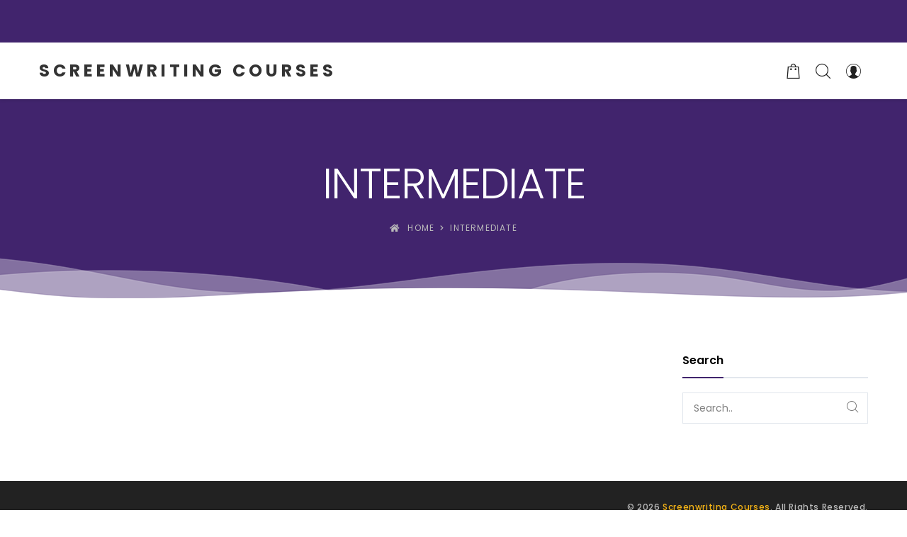

--- FILE ---
content_type: text/css
request_url: https://screenwriting.courses/wp-content/themes/talemy/assets/css/woocommerce.min.css?ver=1.2.25
body_size: 12347
content:
@charset "UTF-8";@font-face{font-family:WooCommerce;src:url(../fonts/WooCommerce.eot);src:url(../fonts/WooCommerce.eot?#iefix) format("embedded-opentype"),url(../fonts/WooCommerce.woff) format("woff"),url(../fonts/WooCommerce.ttf) format("truetype"),url(../fonts/WooCommerce.svg#WooCommerce) format("svg");font-weight:400;font-style:normal}.woocommerce{font-size:15px;font-weight:400}.woocommerce a.remove{display:block;font-family:sans-serif;font-size:18px;height:1em;width:1em;text-align:center;line-height:1;border-radius:100%;color:var(--theme-color-primary)!important;text-decoration:none;font-weight:400!important;border:0}.woocommerce a.remove:hover{color:#000!important}.woocommerce small.note{display:block;color:var(--theme-color-text);font-size:.857em;margin-top:10px}.woocommerce .woocommerce-breadcrumb{margin:0 0 1em;padding:0;font-size:.92em;color:var(--theme-color-text)}.woocommerce .woocommerce-breadcrumb::after,.woocommerce .woocommerce-breadcrumb::before{display:block;clear:both;content:""}.woocommerce .woocommerce-breadcrumb a{color:var(--theme-color-text)}.woocommerce .price del{font-size:90%}.woocommerce .cart .button,.woocommerce .cart input.button{float:none}.woocommerce img,.woocommerce-page img{height:auto;max-width:100%;vertical-align:top}.woocommerce .woocommerce-oembed,.woocommerce-page .woocommerce-oembed{position:relative}.woocommerce .col2-set .col-1,.woocommerce .col2-set .col-2,.woocommerce-page .col2-set .col-1,.woocommerce-page .col2-set .col-2{max-width:100%;padding:0}.woocommerce-product-search{position:relative}.cross-sells,.related,.upsells{margin-top:3em}.cross-sells>h2,.related>h2,.upsells>h2{font-size:24px;margin-top:0;margin-bottom:30px}.pswp{z-index:9001}.woocommerce-Price-amount{font-weight:600}.style-sharp-corner .woocommerce div.quantity{border-radius:0}.style-round-corner.woocommerce div.quantity{border-radius:19px}.product.sold-individually .quantity{display:none}.woocommerce a.button,.woocommerce button.button,.woocommerce input.button{display:inline-block;text-align:center;vertical-align:middle;cursor:pointer;-webkit-user-select:none;-moz-user-select:none;-ms-user-select:none;user-select:none;padding:12px 24px;font-size:12px;font-weight:600;line-height:18px;max-width:100%;-webkit-transition:color .15s ease-in-out,background-color .15s ease-in-out,-webkit-box-shadow .15s ease-in-out;transition:color .15s ease-in-out,background-color .15s ease-in-out,-webkit-box-shadow .15s ease-in-out;transition:color .15s ease-in-out,background-color .15s ease-in-out,box-shadow .15s ease-in-out;transition:color .15s ease-in-out,background-color .15s ease-in-out,box-shadow .15s ease-in-out,-webkit-box-shadow .15s ease-in-out;-webkit-box-shadow:none;box-shadow:none;text-shadow:none;white-space:nowrap;text-overflow:ellipsis;overflow:hidden;position:relative}.woocommerce a.button.alt,.woocommerce button.button.alt,.woocommerce input.button.alt{background-color:var(--theme-color-btn-bg,var(--theme-color-primary));border-color:var(--theme-color-btn-bg,var(--theme-color-primary));color:#fff;-webkit-font-smoothing:antialiased}.woocommerce a.button.disabled,.woocommerce a.button:disabled,.woocommerce a.button:disabled[disabled],.woocommerce button.button.disabled,.woocommerce button.button:disabled,.woocommerce button.button:disabled[disabled],.woocommerce input.button.disabled,.woocommerce input.button:disabled,.woocommerce input.button:disabled[disabled]{cursor:not-allowed;opacity:.5}.woocommerce .single_add_to_cart_button.button,.woocommerce table.my_account_orders .button{min-width:180px}.cart .button,.cart input.button,.woocommerce .button.wc-backward,.woocommerce .widget_price_filter .price_slider_amount .button,.woocommerce table.my_account_orders .button,.woocommerce-error a.button,.woocommerce-form-coupon .button,.woocommerce-info a.button,.woocommerce-message a.button,.woocommerce-mini-cart__buttons a.button{background-color:#fff;border:1px solid var(--theme-color-primary);color:var(--theme-color-primary);padding:10px 20px}.cart .button:hover,.cart input.button:hover,.woocommerce .button.wc-backward:hover,.woocommerce .widget_price_filter .price_slider_amount .button:hover,.woocommerce table.my_account_orders .button:hover,.woocommerce-error a.button:hover,.woocommerce-form-coupon .button:hover,.woocommerce-info a.button:hover,.woocommerce-message a.button:hover,.woocommerce-mini-cart__buttons a.button:hover{background-color:var(--theme-color-primary);color:#fff}.woocommerce .single_add_to_cart_button.button,.woocommerce-mini-cart__buttons .button.checkout{color:#fff;background-color:var(--theme-color-btn-bg,var(--theme-color-primary));border-color:var(--theme-color-btn-bg,var(--theme-color-primary))}.woocommerce .single_add_to_cart_button.button:hover,.woocommerce-mini-cart__buttons .button.checkout:hover{color:var(--theme-color-btn-bg,var(--theme-color-primary));background-color:#fff;border-color:currentColor}#add_payment_method .wc-proceed-to-checkout a.checkout-button,.woocommerce #payment #place_order,.woocommerce-cart .wc-proceed-to-checkout a.checkout-button,.woocommerce-checkout .wc-proceed-to-checkout a.checkout-button,.woocommerce-page #payment #place_order{display:block;font-size:14px;padding:18px 24px;text-align:center}.add_to_cart_button.added:after{font-family:WooCommerce;content:"\e017";margin-left:8px;vertical-align:bottom}.add_to_cart_button.added{display:none!important}.add_to_cart_button.added i{display:none}.button .spinner{display:none;vertical-align:top}.button i{font-size:1em}.button.loading{pointer-events:none}.button.loading .text,.button.loading i{display:none}.button.loading .spinner{display:-webkit-inline-box;display:-ms-inline-flexbox;display:inline-flex}.button:not(.add_to_cart_button) .shine-icon-plus{display:none}.woocommerce span.onsale{background-color:var(--theme-color-primary);border-radius:2px;color:#fff;font-size:11px;font-weight:600;position:absolute;text-align:center;letter-spacing:.03em;line-height:1;top:20px;left:20px;margin:0;padding:6px 9px;text-transform:uppercase;z-index:9}.woocommerce .star-rating{color:rgba(0,0,0,.2);float:right;overflow:hidden;position:relative;height:1em;line-height:1;font-size:1em;letter-spacing:0;width:5em;font-family:WooCommerce}.woocommerce .star-rating:before{content:"\e020\e020\e020\e020\e020";float:left;top:0;left:0;position:absolute}.woocommerce .star-rating span{overflow:hidden;float:left;top:0;left:0;position:absolute;padding-top:1.5em}.woocommerce .star-rating span::before{content:"\e020\e020\e020\e020\e020";color:#ffb600;top:0;position:absolute;left:0}.woocommerce .woocommerce-product-rating{line-height:2;display:block}.woocommerce .woocommerce-product-rating::after,.woocommerce .woocommerce-product-rating::before{display:block;clear:both;content:""}.woocommerce .woocommerce-product-rating .star-rating{margin:.5em 4px 0 0;float:left}.woocommerce .u-columns.col2-set,.woocommerce-page .u-columns.col2-set{display:grid;grid-row-gap:30px;grid-column-gap:30px}@media screen and (min-width:768px){.woocommerce .u-columns.col2-set,.woocommerce-page .u-columns.col2-set{grid-template-columns:repeat(2,1fr)}}ul.products{display:grid;grid-template-columns:repeat(var(--shop-columns),minmax(0,1fr))!important;grid-column-gap:var(--shop-column-gap,20px);grid-row-gap:var(--shop-row-gap,30px)}@media screen and (min-width:600px){ul.products.columns-4,ul.products.columns-5,ul.products.columns-6{--shop-columns:2}}@media screen and (min-width:768px){ul.products.columns-4,ul.products.columns-5,ul.products.columns-6{--shop-columns:3}}@media screen and (min-width:1025px){ul.products.columns-2{--shop-columns:2}ul.products.columns-3{--shop-columns:3}ul.products.columns-4{--shop-columns:4}ul.products.columns-5{--shop-columns:5}ul.products.columns-6{--shop-columns:6}}.woocommerce .products ul,.woocommerce ul.products{padding:0;list-style:none outside}.woocommerce .products ul li,.woocommerce ul.products li{list-style:none outside}.woocommerce .products .product .product-thumb{-ms-flex-negative:0;flex-shrink:0}.woocommerce .products .product .product-thumb a{display:block;position:relative;overflow:hidden;text-decoration:none}.woocommerce .products .product .product-thumb a img{max-width:100%;height:auto;display:block;-webkit-box-shadow:none;box-shadow:none}.woocommerce .products .product .product-thumb a:before{background-color:rgba(0,0,0,0);content:"";position:absolute;top:0;left:0;bottom:0;right:0;z-index:1;-webkit-transition:all .4s;transition:all .4s}.woocommerce .products .product .onsale{top:10px;right:10px;left:auto}.woocommerce .product-body{background-color:#fff;position:relative;overflow:hidden;height:100%;display:-webkit-box;display:-ms-flexbox;display:flex;-webkit-box-orient:vertical;-webkit-box-direction:normal;-ms-flex-direction:column;flex-direction:column}@media (min-width:768px){.woocommerce .product-body.button-on-hover .product-buttons{position:absolute;left:0;top:-9px;background:#fff;opacity:0;margin-top:0;padding:9px 0 15px;text-align:center;-webkit-transform:translateY(21px);transform:translateY(21px);-webkit-transition:all .3s ease-in-out;transition:all .3s ease-in-out;visibility:hidden;height:100%;width:100%;z-index:3}.woocommerce .product-body.button-on-hover:hover .product-meta,.woocommerce .product-body.button-on-hover:hover .woocommerce-loop-product__title{visibility:hidden}.woocommerce .product-body.button-on-hover:hover .product-buttons{opacity:1;-webkit-transform:translateY(0);transform:translateY(0);visibility:visible}}.woocommerce .products .product-info{-webkit-box-align:center;-ms-flex-align:center;align-items:center;display:-webkit-box;display:-ms-flexbox;display:flex;-webkit-box-orient:vertical;-webkit-box-direction:normal;-ms-flex-direction:column;flex-direction:column;-webkit-box-flex:1;-ms-flex:1 1 auto;flex:1 1 auto;padding:15px 0 0;position:relative}.woocommerce .products .product-info .woocommerce-loop-category__title,.woocommerce .products .product-info .woocommerce-loop-product__title,.woocommerce .products .product-info h3{color:var(--theme-color-text-dark);margin:0;font-size:1em;line-height:1.36}.woocommerce .products .product-info .woocommerce-loop-category__title a,.woocommerce .products .product-info .woocommerce-loop-product__title a,.woocommerce .products .product-info h3 a{color:var(--theme-color-text-dark);display:block;position:relative;overflow:hidden}.woocommerce .products .product-info .woocommerce-loop-category__title a:hover,.woocommerce .products .product-info .woocommerce-loop-product__title a:hover,.woocommerce .products .product-info h3 a:hover{color:var(--theme-color-link-hover)}.woocommerce .products .product-info mark{background-color:initial}.woocommerce .products .product-info strong{display:block}.woocommerce .products .product-info .price{color:var(--theme-color-text-dark);display:block;font-weight:500;font-size:.857em;margin-top:.5em}.woocommerce .products .product-info .price .amount{color:inherit;font-weight:600;font-size:15px}.woocommerce .products .product-info .price del{color:inherit;opacity:.5;display:inline-block}.woocommerce .products .product-info .price ins{background:0 0;display:inline-block;text-decoration:none}.woocommerce .products .product-info .price .from{font-size:.67em;margin:-2px 0 0 0;text-transform:uppercase}.woocommerce .products .product-info .product-short-description{margin-top:20px;margin-bottom:15px}.woocommerce .products .product-info .product-short-description p:last-child{margin-bottom:0}.woocommerce .products .product-info .product-meta{margin-top:.5em;-webkit-box-flex:1;-ms-flex:1 1 auto;flex:1 1 auto}.woocommerce .products .product-info .star-rating{display:block;font-size:15px;line-height:1;margin:15px 0;float:none}.woocommerce .products .product-info .button i{margin-left:-5px;margin-right:10px}.woocommerce .woocommerce-result-count{-webkit-box-flex:1;-ms-flex-positive:1;flex-grow:1;margin:0}.product-thumb>a>img{-o-object-fit:cover;object-fit:cover;-o-object-position:50% 50%;object-position:50% 50%;width:100%}.products.wc-layout-grid .product-thumb img{width:100%}.product-buttons{margin-top:10px;width:100%}.product-buttons .loop_cart_button,.product-buttons .loop_cart_button+.added_to_cart{border-bottom:2px solid var(--theme-color-btn-bg,var(--theme-color-link));color:#000;display:inline-block;font-size:12px;font-weight:600;letter-spacing:.04em;line-height:21px;padding:8px 0 5px;position:relative;text-transform:uppercase;white-space:nowrap}.product-buttons .loop_cart_button i,.product-buttons .loop_cart_button+.added_to_cart i{margin-right:8px}.product-buttons .loop_cart_button+.added_to_cart:hover,.product-buttons .loop_cart_button:hover{color:var(--theme-color-btn-bg,var(--theme-color-link))}.product-buttons .loop_cart_button+.added_to_cart.loading,.product-buttons .loop_cart_button.loading{border-bottom:none}.product-buttons .loop_cart_button+.added_to_cart.loading .text,.product-buttons .loop_cart_button+.added_to_cart.loading i,.product-buttons .loop_cart_button.loading .text,.product-buttons .loop_cart_button.loading i{display:none}.loop_cart_button+.added_to_cart.loading .spinner,.loop_cart_button.loading .spinner{display:inline-block}.loop_cart_button+.added_to_cart.loading .text,.loop_cart_button.loading .text{display:none}@media only screen and (max-width:600px){.woocommerce ul.products[class*=columns-] li.product,.woocommerce-page ul.products[class*=columns-] li.product{width:100%;clear:both}.woocommerce-ordering,.woocommerce-result-count{width:100%}}.wc-listing-top{-webkit-box-align:center;-ms-flex-align:center;align-items:center;display:-webkit-box;display:-ms-flexbox;display:flex;-ms-flex-wrap:wrap;flex-wrap:wrap;gap:20px;margin-bottom:30px}.wc-listing-top .posts-filter{-webkit-box-flex:1;-ms-flex-positive:1;flex-grow:1;text-align:left;margin-bottom:0}.woocommerce-ordering .selectric .label{min-width:200px}.woocommerce div.product{font-size:15px;margin-bottom:0;position:relative}.woocommerce div.product .product_title{clear:none;font-size:24px;margin-top:0;padding:0}.woocommerce div.product p.price,.woocommerce div.product span.price{color:var(--theme-color-text-dark);font-size:18px;font-weight:600;line-height:1.2;margin:1em 0 0}.woocommerce div.product p.price ins,.woocommerce div.product span.price ins{background:inherit;display:inline-block;text-decoration:none}.woocommerce div.product p.price del,.woocommerce div.product span.price del{opacity:.5;display:inline-block}.woocommerce div.product .woocommerce-review-link:not(:hover){color:var(--theme-color-text-dark)}.woocommerce div.product p.stock{font-size:.92em}.woocommerce div.product .stock{color:var(--theme-color-primary)}.woocommerce div.product .out-of-stock{color:red}.woocommerce div.product .woocommerce-product-rating{margin:1.2em 0 1em}.woocommerce div.product div.images img{display:block;width:100%;height:auto;-webkit-box-shadow:none;box-shadow:none}.woocommerce div.product div.images div.thumbnails{padding-top:1em}.woocommerce div.product div.images.woocommerce-product-gallery{position:relative}.woocommerce div.product div.images .woocommerce-product-gallery__wrapper{-webkit-transition:all cubic-bezier(.795,-.035,0,1) .5s;transition:all cubic-bezier(.795,-.035,0,1) .5s;margin:0;padding:0}.woocommerce div.product div.images .woocommerce-product-gallery__wrapper .zoomImg{background-color:#fff;opacity:0}.woocommerce div.product div.images .woocommerce-product-gallery__image--placeholder{border:1px solid #f2f2f2}.woocommerce div.product div.images .woocommerce-product-gallery__image:nth-child(n+2){width:25%;display:inline-block}.woocommerce div.product div.images .woocommerce-product-gallery__trigger{position:absolute;top:.5em;right:.5em;font-size:2em;z-index:9;width:36px;height:36px;background:#fff;text-indent:-9999px;border-radius:100%;-webkit-box-sizing:content-box;box-sizing:content-box}.woocommerce div.product div.images .woocommerce-product-gallery__trigger:before{content:"";display:block;width:10px;height:10px;border:2px solid #000;border-radius:100%;position:absolute;top:9px;left:9px;-webkit-box-sizing:content-box;box-sizing:content-box}.woocommerce div.product div.images .woocommerce-product-gallery__trigger:after{content:"";display:block;width:2px;height:8px;background:#000;border-radius:6px;position:absolute;top:19px;left:22px;-webkit-transform:rotate(-45deg);transform:rotate(-45deg);-webkit-box-sizing:content-box;box-sizing:content-box}.woocommerce div.product div.images .flex-control-thumbs{overflow:hidden;zoom:1;margin:0 -3px;padding:0}.woocommerce div.product div.images .flex-control-thumbs li{width:25%;float:left;margin:0;padding:6px 3px 0;list-style:none}.woocommerce div.product div.images .flex-control-thumbs li img{cursor:pointer;opacity:.5;margin:0}.woocommerce div.product div.images .flex-control-thumbs li img.flex-active,.woocommerce div.product div.images .flex-control-thumbs li img:hover{opacity:1}.woocommerce div.product .woocommerce-product-gallery--columns-3 .flex-control-thumbs li:nth-child(3n+1){clear:left}.woocommerce div.product .woocommerce-product-gallery--columns-4 .flex-control-thumbs li:nth-child(4n+1){clear:left}.woocommerce div.product .woocommerce-product-gallery--columns-5 .flex-control-thumbs li:nth-child(5n+1){clear:left}.woocommerce div.product div.social{text-align:right;margin:0 0 1em}.woocommerce div.product div.social span{margin:0 0 0 2px}.woocommerce div.product div.social span span{margin:0}.woocommerce div.product div.social span .stButton .chicklets{padding-left:16px;width:0}.woocommerce div.product div.social iframe{float:left;margin-top:3px}.woocommerce div.product .woocommerce-tabs{margin-top:15px}.woocommerce div.product .woocommerce-tabs ul.tabs{list-style:none;padding:0;margin:0 0 30px;overflow:hidden;position:relative;font-size:0}.woocommerce div.product .woocommerce-tabs ul.tabs li{display:inline-block;position:relative;z-index:0;margin-left:3px;padding:0}.woocommerce div.product .woocommerce-tabs ul.tabs li a{color:#222;background:var(--theme-color-background);border-width:1px;border-style:solid;border-color:var(--theme-color-border);border-bottom-color:#fff;color:var(--theme-color-text-dark);display:inline-block;padding:15px 24px;font-size:14px;font-weight:600;line-height:24px;text-decoration:none}.woocommerce div.product .woocommerce-tabs ul.tabs li a:hover{text-decoration:none;color:#222}.woocommerce div.product .woocommerce-tabs ul.tabs li.active{z-index:2}.woocommerce div.product .woocommerce-tabs ul.tabs li.active a{color:#222;background-color:#fff}.woocommerce div.product .woocommerce-tabs ul.tabs li:last-of-type{margin-right:0}.woocommerce div.product .woocommerce-tabs ul.tabs::before{position:absolute;content:" ";width:100%;bottom:0;left:0;border-bottom:1px solid var(--theme-color-border);z-index:1}.woocommerce div.product .woocommerce-tabs .panel{margin:0 0 2em;padding:0}.woocommerce div.product p.cart{margin-bottom:2em}.woocommerce div.product p.cart::after,.woocommerce div.product p.cart::before{display:block;clear:both;content:""}.woocommerce div.product form.cart{margin-top:2em;margin-bottom:2em}.woocommerce div.product form.cart::after,.woocommerce div.product form.cart::before{display:block;clear:both;content:""}.woocommerce div.product form.cart div.quantity{float:left;margin:0 10px 10px 0}.woocommerce div.product form.cart table{border:0;margin:0 0 1.2em;overflow:visible}.woocommerce div.product form.cart table td{padding:0}.woocommerce div.product form.cart table div.quantity{float:none;margin:0}.woocommerce div.product form.cart table small.stock{display:block;float:none}.woocommerce div.product form.cart .variations{margin-bottom:1.8em;border:0}.woocommerce div.product form.cart .variations td,.woocommerce div.product form.cart .variations th{border:0;line-height:2em}.woocommerce div.product form.cart .variations label{color:var(--theme-color-text-dark);font-weight:500}.woocommerce div.product form.cart .variations select{max-width:100%;min-width:75%;display:inline-block;margin-right:1em}.woocommerce div.product form.cart .variations .selectric-wrapper{display:inline-block;margin-right:1em;max-width:100%;min-width:75%;vertical-align:middle}.woocommerce div.product form.cart .variations .selectric{border:none;border-radius:0;border-bottom:1px solid var(--theme-color-border);min-width:200px}.woocommerce div.product form.cart .variations .selectric .label{color:var(--theme-color-text-dark);font-size:13px;padding-left:0}.woocommerce div.product form.cart .variations .selectric .button{right:0;width:24px}.woocommerce div.product form.cart .variations td.label,.woocommerce div.product form.cart .variations th.label{text-align:left;padding-right:1.5em}.woocommerce div.product form.cart .variations td.value{position:relative}.woocommerce div.product form.cart .woocommerce-variation-description p{margin-bottom:1em}.woocommerce div.product form.cart .reset_variations{visibility:hidden;font-size:.83em}.woocommerce div.product form.cart .wc-no-matching-variations{display:none}.woocommerce div.product form.cart .button{vertical-align:middle;float:left}.woocommerce div.product form.cart .group_table td.woocommerce-grouped-product-list-item__label{padding-right:1em;padding-left:1em}.woocommerce div.product form.cart .group_table td{vertical-align:middle;padding-bottom:.5em;border:0}.woocommerce div.product form.cart .group_table td:first-child{width:4em;text-align:center}.woocommerce div.product form.cart .group_table .wc-grouped-product-add-to-cart-checkbox{display:inline-block;width:auto;margin:0 auto;-webkit-transform:scale(1.5,1.5);transform:scale(1.5,1.5)}.woocommerce div.product .product_meta{font-size:.93em;margin-top:2em}.woocommerce div.product .product_meta>*{display:block;line-height:30px;margin-bottom:5px}.woocommerce .entry-content div.product div.thumbnails::after,.woocommerce .entry-content div.product div.thumbnails::before,.woocommerce div.product div.thumbnails::after,.woocommerce div.product div.thumbnails::before,.woocommerce-page .entry-content div.product div.thumbnails::after,.woocommerce-page .entry-content div.product div.thumbnails::before,.woocommerce-page div.product div.thumbnails::after,.woocommerce-page div.product div.thumbnails::before{display:block;clear:both;content:""}.woocommerce .entry-content div.product div.thumbnails a,.woocommerce div.product div.thumbnails a,.woocommerce-page .entry-content div.product div.thumbnails a,.woocommerce-page div.product div.thumbnails a{float:left;width:30.75%;margin-right:3.8%;margin-bottom:1em}.woocommerce .entry-content div.product div.thumbnails a.last,.woocommerce div.product div.thumbnails a.last,.woocommerce-page .entry-content div.product div.thumbnails a.last,.woocommerce-page div.product div.thumbnails a.last{margin-right:0}.woocommerce .entry-content div.product div.thumbnails a.first,.woocommerce div.product div.thumbnails a.first,.woocommerce-page .entry-content div.product div.thumbnails a.first,.woocommerce-page div.product div.thumbnails a.first{clear:both}.woocommerce .entry-content div.product div.thumbnails.columns-1 a,.woocommerce div.product div.thumbnails.columns-1 a,.woocommerce-page .entry-content div.product div.thumbnails.columns-1 a,.woocommerce-page div.product div.thumbnails.columns-1 a{width:100%;margin-right:0;float:none}.woocommerce .entry-content div.product div.thumbnails.columns-2 a,.woocommerce div.product div.thumbnails.columns-2 a,.woocommerce-page .entry-content div.product div.thumbnails.columns-2 a,.woocommerce-page div.product div.thumbnails.columns-2 a{width:48%}.woocommerce .entry-content div.product div.thumbnails.columns-4 a,.woocommerce div.product div.thumbnails.columns-4 a,.woocommerce-page .entry-content div.product div.thumbnails.columns-4 a,.woocommerce-page div.product div.thumbnails.columns-4 a{width:22.05%}.woocommerce .entry-content div.product div.thumbnails.columns-5 a,.woocommerce div.product div.thumbnails.columns-5 a,.woocommerce-page .entry-content div.product div.thumbnails.columns-5 a,.woocommerce-page div.product div.thumbnails.columns-5 a{width:16.9%}.woocommerce .entry-content div.product div.summary,.woocommerce div.product div.summary,.woocommerce-page .entry-content div.product div.summary,.woocommerce-page div.product div.summary{clear:none}.woocommerce .entry-content div.product .woocommerce-tabs,.woocommerce div.product .woocommerce-tabs,.woocommerce-page .entry-content div.product .woocommerce-tabs,.woocommerce-page div.product .woocommerce-tabs{clear:both}.woocommerce .entry-content div.product .woocommerce-tabs ul.tabs li,.woocommerce div.product .woocommerce-tabs ul.tabs li,.woocommerce-page .entry-content div.product .woocommerce-tabs ul.tabs li,.woocommerce-page div.product .woocommerce-tabs ul.tabs li{display:inline-block}.woocommerce .entry-content div.product #reviews .comment::after,.woocommerce .entry-content div.product #reviews .comment::before,.woocommerce div.product #reviews .comment::after,.woocommerce div.product #reviews .comment::before,.woocommerce-page .entry-content div.product #reviews .comment::after,.woocommerce-page .entry-content div.product #reviews .comment::before,.woocommerce-page div.product #reviews .comment::after,.woocommerce-page div.product #reviews .comment::before{display:block;clear:both;content:""}.woocommerce .entry-content div.product #reviews .comment img,.woocommerce div.product #reviews .comment img,.woocommerce-page .entry-content div.product #reviews .comment img,.woocommerce-page div.product #reviews .comment img{float:right;height:auto}.woocommerce-product-details__short-description{font-weight:var(--content-font-weight,normal);margin:18px 0}.woocommerce-variation-description{font-size:var(--font-size,.9em);font-weight:var(--content-font-weight,normal)}.woocommerce-variation-add-to-cart-enabled,.woocommerce-variation-availability,.woocommerce-variation-price{margin-top:2em}.single-product div.product>.breadcrumbs{margin-bottom:20px}.wc-product-wrap{-webkit-box-align:start;-ms-flex-align:start;align-items:flex-start;display:-webkit-box;display:-ms-flexbox;display:flex;-webkit-box-orient:vertical;-webkit-box-direction:normal;-ms-flex-direction:column;flex-direction:column;-ms-flex-wrap:wrap;flex-wrap:wrap}.wc-product-col{position:relative;margin-bottom:2em;width:100%}@media screen and (min-width:768px){.wc-product-wrap{-webkit-box-orient:horizontal;-webkit-box-direction:normal;-ms-flex-direction:row;flex-direction:row}.wc-product-col{width:50%}.wc-product-col:last-child{padding-left:30px}}@media screen and (min-width:1025px){.woocommerce div.product form.cart .variations .selectric{min-width:300px}.wc-product-col:last-child{padding-left:60px}}@media screen and (max-width:600px){.woocommerce div.product .woocommerce-tabs ul.tabs li{display:block;margin-left:0}.woocommerce div.product .woocommerce-tabs ul.tabs li a{border-bottom:0;display:block}}.woocommerce #reviews #comments{margin-top:30px}.woocommerce #reviews .woocommerce-Reviews-title{font-size:22px;margin:0 0 30px}.woocommerce #reviews h2 small{float:right;color:var(--theme-color-text);font-size:15px;margin:10px 0 0}.woocommerce #reviews h2 small a{text-decoration:none;color:var(--theme-color-text)}.woocommerce #reviews h3{margin:0}.woocommerce #reviews #respond{margin:0;border:0;-webkit-box-shadow:none;box-shadow:none}.woocommerce #reviews #comment{height:120px}.woocommerce #reviews #comments .add_review::after,.woocommerce #reviews #comments .add_review::before{display:block;clear:both;content:""}.woocommerce #reviews #comments h2{clear:none}.woocommerce #reviews #comments ol.commentlist{margin:0;width:100%;background:0 0;list-style:none}.woocommerce #reviews #comments ol.commentlist::after,.woocommerce #reviews #comments ol.commentlist::before{display:block;clear:both;content:""}.woocommerce #reviews #comments ol.commentlist .comment_container{position:relative}.woocommerce #reviews #comments ol.commentlist li{margin:0 0 36px;position:relative;background:0}.woocommerce #reviews #comments ol.commentlist li:first-child{border-top:0;padding-top:0}.woocommerce #reviews #comments ol.commentlist li .meta{color:var(--theme-color-text);font-size:.75em}.woocommerce #reviews #comments ol.commentlist li .meta strong{color:var(--theme-color-text-dark)}.woocommerce #reviews #comments ol.commentlist li img.avatar{float:left;position:absolute;top:0;left:0;padding:0;width:60px;height:auto;margin:0;border:2px solid #fff;-webkit-box-shadow:none;box-shadow:none}.woocommerce #reviews #comments ol.commentlist li .comment-text{margin:0 0 0 80px;padding:0}.woocommerce #reviews #comments ol.commentlist li .comment-text::after,.woocommerce #reviews #comments ol.commentlist li .comment-text::before{display:block;clear:both;content:""}.woocommerce #reviews #comments ol.commentlist li .comment-text p{margin:0 0 1em}.woocommerce #reviews #comments ol.commentlist li .comment-text p.meta{font-size:.875em;margin-bottom:20px}.woocommerce #reviews #comments ol.commentlist ul.children{list-style:none outside;margin:20px 0 0 50px}.woocommerce #reviews #comments ol.commentlist ul.children .star-rating{display:none}.woocommerce #reviews #comments ol.commentlist #respond{border:1px solid var(--theme-color-border);padding:1em 1em 0;margin:20px 0 0 50px}.woocommerce #reviews #comments .commentlist>li::before{content:""}.woocommerce #reviews .comment-form-author label,.woocommerce #reviews .comment-form-comment label,.woocommerce #reviews .comment-form-email label{display:none}.woocommerce #reviews .comment-form-rating{display:-webkit-box;display:-ms-flexbox;display:flex;-webkit-box-orient:vertical;-webkit-box-direction:normal;-ms-flex-direction:column;flex-direction:column;margin-bottom:20px}.woocommerce #reviews .comment-form-rating label,.woocommerce #reviews .comment-form-rating p{margin-bottom:0}.woocommerce #reviews .comment-form-rating label{color:var(--theme-color-text-dark);display:block;font-size:13px;font-weight:600;line-height:21px;margin-bottom:6px;text-transform:uppercase}.woocommerce #reviews .comment-form-rating .stars{display:inline-block;font-size:15px;line-height:27px;margin-bottom:0!important}.woocommerce .hreview-aggregate .star-rating{margin:10px 0 0}.woocommerce #review_form #respond{position:static;width:auto}.woocommerce #review_form #respond::after,.woocommerce #review_form #respond::before{display:block;clear:both;content:""}.woocommerce #review_form #respond .form-submit input{left:auto;width:100%}.woocommerce #review_form #respond textarea{-webkit-box-sizing:border-box;box-sizing:border-box;width:100%}.woocommerce p.comment-form-cookies-consent{margin-top:18px}.woocommerce p.stars a{position:relative;text-indent:-999em;display:inline-block;text-decoration:none;border-right:1px solid #e7e7e7;color:#727272;margin-right:15px}.woocommerce p.stars a:last-child{border-right:0}.woocommerce p.stars a:after{content:"\e021";display:block;font-family:WooCommerce;text-indent:0;position:absolute;top:0;left:0;height:27px;line-height:27px;width:1em;text-indent:0}.woocommerce p.stars a.active,.woocommerce p.stars a:hover{color:#ffb600}.woocommerce p.stars a.star-1{width:2em}.woocommerce p.stars a.star-1:after{content:"\e021"}.woocommerce p.stars a.star-1.active:after,.woocommerce p.stars a.star-1:hover:after{content:"\e020"}.woocommerce p.stars a.star-2{width:3em}.woocommerce p.stars a.star-2:after{content:"\e021\e021"}.woocommerce p.stars a.star-2.active:after,.woocommerce p.stars a.star-2:hover:after{content:"\e020\e020"}.woocommerce p.stars a.star-3{width:4em}.woocommerce p.stars a.star-3:after{content:"\e021\e021\e021"}.woocommerce p.stars a.star-3.active:after,.woocommerce p.stars a.star-3:hover:after{content:"\e020\e020\e020"}.woocommerce p.stars a.star-4{width:5em}.woocommerce p.stars a.star-4:after{content:"\e021\e021\e021\e021"}.woocommerce p.stars a.star-4.active:after,.woocommerce p.stars a.star-4:hover:after{content:"\e020\e020\e020\e020"}.woocommerce p.stars a.star-5{width:6em}.woocommerce p.stars a.star-5:after{content:"\e021\e021\e021\e021\e021"}.woocommerce p.stars a.star-5.active:after,.woocommerce p.stars a.star-5:hover:after{content:"\e020\e020\e020\e020\e020"}#review_form_wrapper{margin-top:1em}.woocommerce-noreviews{margin-bottom:30px}@media only screen and (max-width:600px){.woocommerce #reviews #comments ol.commentlist li img.avatar{float:none;position:relative;margin-bottom:1em}.woocommerce #reviews #comments ol.commentlist li .comment-text{margin-left:0}.woocommerce #reviews #comments ol.commentlist li .comment-text .star-rating{float:none;margin-bottom:1em;width:100%}}.woocommerce form .form-row{padding:3px 0;margin:0 0 10px}.woocommerce form .form-row::after,.woocommerce form .form-row::before{display:block;clear:both;content:""}.woocommerce form .form-row [placeholder]:focus::-webkit-input-placeholder{-webkit-transition:opacity .5s .5s ease;transition:opacity .5s .5s ease;opacity:0}.woocommerce form .form-row label{display:block;line-height:2}.woocommerce form .form-row label.checkbox{display:inline}.woocommerce form .form-row label.hidden{visibility:hidden}.woocommerce form .form-row label.inline{display:inline}.woocommerce form .form-row .woocommerce-input-wrapper .description{background:#1e85be;color:#fff;padding:1em;margin:.5em 0 0;clear:both;display:none;position:relative}.woocommerce form .form-row .woocommerce-input-wrapper .description a{color:#fff;text-decoration:underline;border:0;-webkit-box-shadow:none;box-shadow:none}.woocommerce form .form-row .woocommerce-input-wrapper .description:before{left:50%;top:0;margin-top:-4px;-webkit-transform:translateX(-50%) rotate(180deg);transform:translateX(-50%) rotate(180deg);content:"";position:absolute;border-width:4px 6px 0 6px;border-style:solid;border-color:#1e85be transparent transparent transparent;z-index:100;display:block}.woocommerce form .form-row .input-text{-webkit-box-sizing:border-box;box-sizing:border-box;width:100%}.woocommerce form .form-row select{cursor:pointer;margin:0;width:100%}.woocommerce form .form-row .required{color:red;font-weight:600;border:0!important;text-decoration:none;visibility:hidden}.woocommerce form .form-row .optional{visibility:visible}.woocommerce form .form-row .input-checkbox{display:inline;margin:-2px 8px 0 0;text-align:center;vertical-align:middle}.woocommerce form .form-row input.input-text,.woocommerce form .form-row textarea{-webkit-box-sizing:border-box;box-sizing:border-box;width:100%;margin:0;outline:0}.woocommerce form .form-row textarea{height:4em;line-height:1.5;display:block;-webkit-box-shadow:none;box-shadow:none}.woocommerce form .form-row .select2-container{width:100%;line-height:2em}.woocommerce form .form-row.woocommerce-invalid label{color:var(--theme-color-error)}.woocommerce form .form-row.woocommerce-invalid .select2-container,.woocommerce form .form-row.woocommerce-invalid input.input-text,.woocommerce form .form-row.woocommerce-invalid select{border-color:var(--theme-color-error)}.woocommerce form .form-row.woocommerce-validated .select2-container,.woocommerce form .form-row.woocommerce-validated input.input-text,.woocommerce form .form-row.woocommerce-validated select{border-color:#449d48}.woocommerce form .form-row ::-webkit-input-placeholder{line-height:normal}.woocommerce form .form-row :-moz-placeholder{line-height:normal}.woocommerce form .form-row :-ms-input-placeholder{line-height:normal}.woocommerce form .form-row-first,.woocommerce form .form-row-last{width:48%;width:calc(50% - 10px);overflow:visible}.woocommerce form .form-row-first{float:left}.woocommerce form .form-row-last{float:right}.woocommerce form .form-row-wide{clear:both}.woocommerce form .password-input{display:-webkit-box;display:-ms-flexbox;display:flex;-webkit-box-orient:vertical;-webkit-box-direction:normal;-ms-flex-direction:column;flex-direction:column;-webkit-box-pack:center;-ms-flex-pack:center;justify-content:center;position:relative}.woocommerce form .password-input input[type=password]{padding-right:20px}.woocommerce form .password-input input::-ms-reveal{display:none}.woocommerce form .show-password-input{position:absolute;right:.7em;top:50%;-webkit-transform:translateY(-50%);transform:translateY(-50%);cursor:pointer}.woocommerce form .show-password-input::after{font-family:WooCommerce;speak:none;font-weight:400;font-variant:normal;text-transform:none;line-height:1;-webkit-font-smoothing:antialiased;margin-left:.618em;content:"\e010";text-decoration:none}.woocommerce form .show-password-input.display-password::after{color:#818181}.woocommerce table.shop_table{border:0 none;margin:0 -1px 0 0;text-align:left;width:100%;border-collapse:collapse}.woocommerce table.shop_table tr>:first-child{-webkit-padding-start:0;padding-inline-start:0}.woocommerce table.shop_table tr>:last-child{-webkit-padding-end:0;padding-inline-end:0}.woocommerce table.shop_table th{color:var(--theme-color-text-dark);font-weight:600;line-height:1.5em}.woocommerce table.shop_table td{vertical-align:middle;line-height:1.5em}.woocommerce table.shop_table td small{font-weight:400}.woocommerce table.shop_table td del{font-weight:400}.woocommerce table.shop_table td,.woocommerce table.shop_table th{border:0 none;padding:1em .7em}.woocommerce table.shop_table .cart_item td{padding:9px 3px}.woocommerce table.shop_table .woocommerce-cart-form__cart-item td{border-bottom:1px solid rgba(0,0,0,.1);padding:20px 3px}.woocommerce table.shop_table tbody th,.woocommerce table.shop_table tfoot td,.woocommerce table.shop_table tfoot th{font-weight:600}.woocommerce table.shop_table .product-remove{width:45px}.woocommerce table.shop_table .product-remove a{color:var(--theme-color-text-dark)}.woocommerce table.shop_table .product-name a:hover{text-decoration:underline}.woocommerce table.shop_table .cart-discount td,.woocommerce table.shop_table .cart-subtotal td,.woocommerce table.shop_table .order-total td,.woocommerce table.shop_table .product-subtotal,.woocommerce table.shop_table .product-total,.woocommerce table.shop_table .woocommerce-shipping-totals td{text-align:right}.woocommerce table.shop_table .cart-subtotal td,.woocommerce table.shop_table .cart-subtotal th,.woocommerce table.shop_table .woocommerce-shipping-totals td,.woocommerce table.shop_table .woocommerce-shipping-totals th{border-bottom:1px solid var(--theme-color-border)}.woocommerce table.shop_table .order-total{font-size:108%}.woocommerce table.shop_table .order-total td,.woocommerce table.shop_table .order-total th{border:0 none;color:var(--theme-color-text-dark)}.woocommerce table.shop_attributes{margin-bottom:1.618em;width:100%}.woocommerce table.shop_attributes th{width:150px;font-weight:600;padding:10px 16px;margin:0;line-height:1.5}.woocommerce table.shop_attributes td{margin:0;padding:0 16px;line-height:1.5}.woocommerce table.shop_attributes td p{margin:0;padding:10px 0}.woocommerce table.shop_attributes tr:nth-child(even) td,.woocommerce table.shop_attributes tr:nth-child(even) th{background:rgba(0,0,0,.025)}.woocommerce .shop_table.woocommerce-cart-form__contents th{background-color:#222;color:#fff}.woocommerce .shop_table.woocommerce-cart-form__contents .product-subtotal{text-align:center}.woocommerce table.my_account_orders td,.woocommerce table.my_account_orders th{vertical-align:middle}.woocommerce table.my_account_orders .woocommerce-orders-table__cell-order-actions,.woocommerce table.my_account_orders .woocommerce-orders-table__header-order-actions{text-align:right}.woocommerce table.my_account_orders .button{white-space:nowrap}.woocommerce table.woocommerce-MyAccount-downloads td,.woocommerce table.woocommerce-MyAccount-downloads th{vertical-align:top;text-align:center}.woocommerce table.woocommerce-MyAccount-downloads td:first-child,.woocommerce table.woocommerce-MyAccount-downloads th:first-child{text-align:left}.woocommerce table.woocommerce-MyAccount-downloads td:last-child,.woocommerce table.woocommerce-MyAccount-downloads th:last-child{text-align:left}.woocommerce table.woocommerce-MyAccount-downloads td .woocommerce-MyAccount-downloads-file::before,.woocommerce table.woocommerce-MyAccount-downloads th .woocommerce-MyAccount-downloads-file::before{content:"↓";display:inline-block}.woocommerce td.product-name .wc-item-meta,.woocommerce td.product-name dl.variation{list-style:none outside}.woocommerce td.product-name .wc-item-meta .wc-item-meta-label,.woocommerce td.product-name .wc-item-meta dt,.woocommerce td.product-name dl.variation .wc-item-meta-label,.woocommerce td.product-name dl.variation dt{float:left;clear:both;margin-right:.25em;display:inline-block;list-style:none outside}.woocommerce td.product-name .wc-item-meta dd,.woocommerce td.product-name dl.variation dd{margin:0}.woocommerce td.product-name .wc-item-meta p,.woocommerce td.product-name .wc-item-meta:last-child,.woocommerce td.product-name dl.variation p,.woocommerce td.product-name dl.variation:last-child{margin-bottom:0}.woocommerce td.product-name p.backorder_notification{font-size:.83em}.woocommerce td.product-quantity{min-width:80px}.woocommerce table.woocommerce-table--order-details .woocommerce-table__product-name a{color:var(--theme-color-text-dark)}@media screen and (min-width:768px){.woocommerce table.shop_table td.product-quantity,.woocommerce table.shop_table th.product-quantity{padding-left:15px;padding-right:15px}}.woocommerce ul#shipping_method{list-style:none outside;margin:0;padding:0}.woocommerce ul#shipping_method li{margin:0 0 .5em;line-height:1.5em;list-style:none outside}.woocommerce ul#shipping_method li input{margin:3px .4375em 0 0;vertical-align:top}.woocommerce ul#shipping_method li label{display:inline}.woocommerce ul#shipping_method .amount{font-weight:600}.woocommerce p.woocommerce-shipping-contents{margin:0}.woocommerce .entry-content table.cart img,.woocommerce table.cart img,.woocommerce-page .entry-content table.cart img,.woocommerce-page table.cart img{height:auto}.woocommerce .entry-content table.cart td.actions,.woocommerce table.cart td.actions,.woocommerce-page .entry-content table.cart td.actions,.woocommerce-page table.cart td.actions{text-align:right}.woocommerce .entry-content table.cart td.actions .input-text,.woocommerce table.cart td.actions .input-text,.woocommerce-page .entry-content table.cart td.actions .input-text,.woocommerce-page table.cart td.actions .input-text{max-width:150px;width:100%}.woocommerce .entry-content table.cart td.actions .coupon,.woocommerce table.cart td.actions .coupon,.woocommerce-page .entry-content table.cart td.actions .coupon,.woocommerce-page table.cart td.actions .coupon{background:#fff;padding:10px 10px 0 10px;float:left}.woocommerce .entry-content table.cart td.actions .coupon label,.woocommerce table.cart td.actions .coupon label,.woocommerce-page .entry-content table.cart td.actions .coupon label,.woocommerce-page table.cart td.actions .coupon label{display:none}@media screen and (max-width:767px){.woocommerce .entry-content table.cart td.actions .coupon,.woocommerce table.cart td.actions .coupon,.woocommerce-page .entry-content table.cart td.actions .coupon,.woocommerce-page table.cart td.actions .coupon{float:none;display:-webkit-box;display:-ms-flexbox;display:flex;-webkit-box-align:start;-ms-flex-align:start;align-items:flex-start;-ms-flex-wrap:wrap;flex-wrap:wrap}}@media screen and (max-width:420px){.woocommerce .entry-content table.cart td.actions .coupon,.woocommerce table.cart td.actions .coupon,.woocommerce-page .entry-content table.cart td.actions .coupon,.woocommerce-page table.cart td.actions .coupon{padding:0}}.woocommerce .entry-content table.cart td.actions .coupon .button,.woocommerce table.cart td.actions .coupon .button,.woocommerce-page .entry-content table.cart td.actions .coupon .button,.woocommerce-page table.cart td.actions .coupon .button{min-width:180px}.woocommerce .entry-content table.cart td.actions>.button,.woocommerce table.cart td.actions>.button,.woocommerce-page .entry-content table.cart td.actions>.button,.woocommerce-page table.cart td.actions>.button{margin-top:10px}.woocommerce .cart-collaterals .related,.woocommerce-page .cart-collaterals .related{width:30.75%;float:left}.woocommerce .cart-collaterals .cross-sells ul.products,.woocommerce-page .cart-collaterals .cross-sells ul.products{float:none}.woocommerce .cart-collaterals .cross-sells ul.products li,.woocommerce-page .cart-collaterals .cross-sells ul.products li{width:33.3333%}.woocommerce .cart-collaterals .shipping_calculator,.woocommerce-page .cart-collaterals .shipping_calculator{clear:right;float:right}.woocommerce .cart-collaterals .shipping_calculator::after,.woocommerce .cart-collaterals .shipping_calculator::before,.woocommerce-page .cart-collaterals .shipping_calculator::after,.woocommerce-page .cart-collaterals .shipping_calculator::before{display:block;clear:both;content:""}.woocommerce .cart-collaterals .shipping_calculator .col2-set .col-1,.woocommerce .cart-collaterals .shipping_calculator .col2-set .col-2,.woocommerce-page .cart-collaterals .shipping_calculator .col2-set .col-1,.woocommerce-page .cart-collaterals .shipping_calculator .col2-set .col-2{width:47%}#add_payment_method table.cart .product-thumbnail,.woocommerce-cart table.cart .product-thumbnail,.woocommerce-checkout table.cart .product-thumbnail{min-width:32px}#add_payment_method table.cart img,.woocommerce-cart table.cart img,.woocommerce-checkout table.cart img{width:32px;-webkit-box-shadow:none;box-shadow:none}#add_payment_method table.cart td,#add_payment_method table.cart th,.woocommerce-cart table.cart td,.woocommerce-cart table.cart th,.woocommerce-checkout table.cart td,.woocommerce-checkout table.cart th{vertical-align:middle}#add_payment_method table.cart td.actions,.woocommerce-cart table.cart td.actions,.woocommerce-checkout table.cart td.actions{padding-top:20px}#add_payment_method table.cart td.actions .coupon .input-text,.woocommerce-cart table.cart td.actions .coupon .input-text,.woocommerce-checkout table.cart td.actions .coupon .input-text{float:left;-webkit-box-sizing:border-box;box-sizing:border-box;margin:0 10px 10px 0;outline:0}#add_payment_method table.cart input,.woocommerce-cart table.cart input,.woocommerce-checkout table.cart input{margin:0;vertical-align:middle}#add_payment_method .wc-proceed-to-checkout,.woocommerce-cart .wc-proceed-to-checkout,.woocommerce-checkout .wc-proceed-to-checkout{padding:1em 0}#add_payment_method .wc-proceed-to-checkout::after,#add_payment_method .wc-proceed-to-checkout::before,.woocommerce-cart .wc-proceed-to-checkout::after,.woocommerce-cart .wc-proceed-to-checkout::before,.woocommerce-checkout .wc-proceed-to-checkout::after,.woocommerce-checkout .wc-proceed-to-checkout::before{display:block;clear:both;content:""}#add_payment_method .cart-collaterals,.woocommerce-cart .cart-collaterals,.woocommerce-checkout .cart-collaterals{border:1px solid var(--theme-color-border);background-color:#f8f8f8;border-radius:2px;padding:24px 24px 20px}#add_payment_method .cart-collaterals .shipping-calculator-button,.woocommerce-cart .cart-collaterals .shipping-calculator-button,.woocommerce-checkout .cart-collaterals .shipping-calculator-button{float:none;margin-top:.5em;display:inline-block}#add_payment_method .cart-collaterals .shipping-calculator-button::after,.woocommerce-cart .cart-collaterals .shipping-calculator-button::after,.woocommerce-checkout .cart-collaterals .shipping-calculator-button::after{font-family:WooCommerce;speak:none;font-weight:400;font-variant:normal;text-transform:none;line-height:1;-webkit-font-smoothing:antialiased;margin-left:.618em;content:"\e019";text-decoration:none}#add_payment_method .cart-collaterals .shipping-calculator-form,.woocommerce-cart .cart-collaterals .shipping-calculator-form,.woocommerce-checkout .cart-collaterals .shipping-calculator-form{margin:1em 0 0 0;padding:0}#add_payment_method .cart-collaterals .cart_totals h2,.woocommerce-cart .cart-collaterals .cart_totals h2,.woocommerce-checkout .cart-collaterals .cart_totals h2{font-size:30px;margin:0}#add_payment_method .cart-collaterals .cart_totals h2:first-child,.woocommerce-cart .cart-collaterals .cart_totals h2:first-child,.woocommerce-checkout .cart-collaterals .cart_totals h2:first-child{display:none}#add_payment_method .cart-collaterals .cart_totals p small,.woocommerce-cart .cart-collaterals .cart_totals p small,.woocommerce-checkout .cart-collaterals .cart_totals p small{color:var(--theme-color-text);font-size:.83em}#add_payment_method .cart-collaterals .cart_totals table,.woocommerce-cart .cart-collaterals .cart_totals table,.woocommerce-checkout .cart-collaterals .cart_totals table{border-collapse:separate;margin:0 0 6px;padding:0}#add_payment_method .cart-collaterals .cart_totals table tr:first-child td,#add_payment_method .cart-collaterals .cart_totals table tr:first-child th,.woocommerce-cart .cart-collaterals .cart_totals table tr:first-child td,.woocommerce-cart .cart-collaterals .cart_totals table tr:first-child th,.woocommerce-checkout .cart-collaterals .cart_totals table tr:first-child td,.woocommerce-checkout .cart-collaterals .cart_totals table tr:first-child th{border-top:0}#add_payment_method .cart-collaterals .cart_totals table th,.woocommerce-cart .cart-collaterals .cart_totals table th,.woocommerce-checkout .cart-collaterals .cart_totals table th{width:35%;font-size:18px}#add_payment_method .cart-collaterals .cart_totals table td,#add_payment_method .cart-collaterals .cart_totals table th,.woocommerce-cart .cart-collaterals .cart_totals table td,.woocommerce-cart .cart-collaterals .cart_totals table th,.woocommerce-checkout .cart-collaterals .cart_totals table td,.woocommerce-checkout .cart-collaterals .cart_totals table th{vertical-align:top;border-left:0;border-right:0;line-height:1.5em}#add_payment_method .cart-collaterals .cart_totals table small,.woocommerce-cart .cart-collaterals .cart_totals table small,.woocommerce-checkout .cart-collaterals .cart_totals table small{color:var(--theme-color-text)}#add_payment_method .cart-collaterals .cart_totals table select,.woocommerce-cart .cart-collaterals .cart_totals table select,.woocommerce-checkout .cart-collaterals .cart_totals table select{width:100%}#add_payment_method .cart-collaterals .cart_totals .discount td,.woocommerce-cart .cart-collaterals .cart_totals .discount td,.woocommerce-checkout .cart-collaterals .cart_totals .discount td{color:var(--theme-color-primary)}#add_payment_method .cart-collaterals .cart_totals .woocommerce-shipping-destination,.woocommerce-cart .cart-collaterals .cart_totals .woocommerce-shipping-destination,.woocommerce-checkout .cart-collaterals .cart_totals .woocommerce-shipping-destination{margin-bottom:0}#add_payment_method .cart-collaterals .cart_totals .cart-subtotal td,#add_payment_method .cart-collaterals .cart_totals .order-total td,.woocommerce-cart .cart-collaterals .cart_totals .cart-subtotal td,.woocommerce-cart .cart-collaterals .cart_totals .order-total td,.woocommerce-checkout .cart-collaterals .cart_totals .cart-subtotal td,.woocommerce-checkout .cart-collaterals .cart_totals .order-total td{font-size:18px}#add_payment_method .checkout .col-2 h3#ship-to-different-address,.woocommerce-cart .checkout .col-2 h3#ship-to-different-address,.woocommerce-checkout .checkout .col-2 h3#ship-to-different-address{float:left;clear:none}#add_payment_method .checkout .col-2 .notes,.woocommerce-cart .checkout .col-2 .notes,.woocommerce-checkout .checkout .col-2 .notes{clear:left}#add_payment_method .checkout .col-2 .form-row-first,.woocommerce-cart .checkout .col-2 .form-row-first,.woocommerce-checkout .checkout .col-2 .form-row-first{clear:left}#add_payment_method .checkout .create-account small,.woocommerce-cart .checkout .create-account small,.woocommerce-checkout .checkout .create-account small{font-size:11px;color:var(--theme-color-text);font-weight:400}#add_payment_method .checkout div.shipping-address,.woocommerce-cart .checkout div.shipping-address,.woocommerce-checkout .checkout div.shipping-address{padding:0;clear:left;width:100%}#add_payment_method .checkout .shipping_address,.woocommerce-cart .checkout .shipping_address,.woocommerce-checkout .checkout .shipping_address{clear:both}.woocommerce-cart-form__contents{color:var(--theme-color-text-dark)}.woocommerce-cart-form__contents a{color:var(--theme-color-text-dark)}.wc-cart-form{display:grid;grid-row-gap:40px}@media only screen and (min-width:1025px){.wc-cart-form{grid-template-columns:1fr 360px;grid-column-gap:30px}.wc-cart-form .cart-collaterals{-ms-flex-item-align:start;align-self:flex-start;position:sticky;top:calc(50px + var(--admin-bar,0))}}form.woocommerce-form-coupon~form.checkout{margin-top:30px}form.woocommerce-checkout{display:grid;grid-row-gap:40px}form.woocommerce-checkout h3{font-size:1.2rem;margin:0 0 15px}.woocommerce-NoticeGroup-checkout{grid-column:1/-1}.woocommerce-NoticeGroup-checkout>ul{margin:0}.woocommerce-invalid #terms{outline:2px solid red;outline-offset:2px}.woocommerce-terms-and-conditions{border:1px solid rgba(0,0,0,.2);-webkit-box-shadow:inset 0 1px 2px rgba(0,0,0,.1);box-shadow:inset 0 1px 2px rgba(0,0,0,.1);background:rgba(0,0,0,.05);padding:1.618em;margin-bottom:1.618em}.checkbox .woocommerce-terms-and-conditions-checkbox-text:after{background-color:#fff}#customer_details .col-2{margin-top:24px}@-webkit-keyframes spin{100%{-webkit-transform:rotate(360deg);transform:rotate(360deg)}}@keyframes spin{100%{-webkit-transform:rotate(360deg);transform:rotate(360deg)}}@media screen and (min-width:1025px){form.woocommerce-checkout{grid-template-columns:1fr 360px;grid-column-gap:30px}.wc-order-review{position:sticky;top:calc(50px + var(--admin-bar,0))}}.wc-order-review{-ms-flex-item-align:start;align-self:flex-start;background-color:#f8f8f8;border:1px solid var(--theme-color-border);border-radius:2px;font-size:16px;line-height:1.65;padding:27px 27px 30px}.wc-order-review .woocommerce-info{font-size:inherit;line-height:inherit!important}#order_review_heading{margin:0 0 15px!important}h3#ship-to-different-address{margin-top:15px}.woocommerce .woocommerce-billing-fields::after,.woocommerce .woocommerce-billing-fields::before,.woocommerce .woocommerce-shipping-fields::after,.woocommerce .woocommerce-shipping-fields::before{display:block;clear:both;content:""}.woocommerce .woocommerce-billing-fields .form-row>label,.woocommerce .woocommerce-shipping-fields .form-row>label{display:none}.woocommerce .woocommerce-order{display:grid;grid-gap:30px}.woocommerce ul.order_details{border:1px solid var(--theme-color-border);border-radius:2px;margin:0;list-style:none;display:-webkit-box;display:-ms-flexbox;display:flex;-webkit-box-align:center;-ms-flex-align:center;align-items:center;-ms-flex-wrap:wrap;flex-wrap:wrap}.woocommerce ul.order_details li{text-transform:uppercase;font-size:.8em;line-height:1;margin:0;padding:20px;list-style-type:none}@media screen and (max-width:576px){.woocommerce ul.order_details li{width:100%}.woocommerce ul.order_details li:not(:last-of-type){padding-bottom:0}}.woocommerce ul.order_details li strong{display:block;font-size:1.2em;text-transform:none;line-height:1.5;margin-top:15px}.wc-bacs-bank-details-account-name{font-weight:700}.woocommerce-customer-details .woocommerce-column__title,.woocommerce-order-details>h2,.woocommerce-order-details>header>h2{font-size:1em;line-height:1;margin:0;padding:20px;border-bottom:1px solid var(--theme-color-border);background:var(--theme-color-background)}.woocommerce-order-details{border:1px solid var(--theme-color-border);border-radius:2px}.woocommerce-order-details table.shop_table{margin:10px 20px;width:calc(100% - 40px)}.woocommerce-order-details .order_details tfoot td{text-align:right}.woocommerce-order-details>header{border-top:1px solid var(--theme-color-border)}.woocommerce-customer-details{border:1px solid var(--theme-color-border);border-radius:2px}.woocommerce-customer-details .woocommerce-column{border-radius:2px}.woocommerce-customer-details .woocommerce-column--2>h2{border-top:1px solid var(--theme-color-border)}.woocommerce-customer-details address{font-style:normal;margin-bottom:0;text-align:left;width:100%;padding:20px}.woocommerce-customer-details .woocommerce-customer-details--email,.woocommerce-customer-details .woocommerce-customer-details--phone{margin-bottom:0;padding-left:1.5em}.woocommerce-customer-details .woocommerce-customer-details--phone::before{font-family:WooCommerce;speak:none;font-weight:400;font-variant:normal;text-transform:none;line-height:1;-webkit-font-smoothing:antialiased;margin-right:.618em;content:"\e037";text-decoration:none;margin-left:-1.5em;line-height:1.75;position:absolute}.woocommerce-customer-details .woocommerce-customer-details--email::before{font-family:WooCommerce;speak:none;font-weight:400;font-variant:normal;text-transform:none;line-height:1;-webkit-font-smoothing:antialiased;margin-right:.618em;content:"\e02d";text-decoration:none;margin-left:-1.5em;line-height:1.75;position:absolute}.woocommerce-thankyou-order-received{background:var(--theme-color-background);font-size:1em;font-weight:600;margin:0!important;padding:20px;text-align:center;grid-column:1/-1}#payment ul.payment_methods{text-align:left;padding:1em 0;margin:0;list-style:none outside}#payment ul.payment_methods::after,#payment ul.payment_methods::before{display:block;clear:both;content:""}#payment ul.payment_methods li{line-height:2;text-align:left;margin:0;font-weight:400}#payment ul.payment_methods li input{margin:0 1em 0 0}#payment ul.payment_methods li img{vertical-align:middle;margin:-2px 0 0 .5em;padding:0;position:relative;-webkit-box-shadow:none;box-shadow:none}#payment ul.payment_methods li img+img{margin-left:2px}#payment ul.payment_methods li label{color:var(--theme-color-text-dark);display:inline}#payment ul.payment_methods li:not(.woocommerce-notice)::after,#payment ul.payment_methods li:not(.woocommerce-notice)::before{display:block;clear:both;content:""}#payment div.form-row{padding:1em 0}#payment .form-row.place-order{padding-bottom:0;margin-bottom:0}#payment .form-row select{width:auto}#payment div.payment_box{position:relative;-webkit-box-sizing:border-box;box-sizing:border-box;width:100%;padding:1em;margin:1em 0;font-size:.92em;line-height:1.5;background-color:var(--theme-color-background);color:var(--theme-color-text-dark)}#payment div.payment_box input.input-text,#payment div.payment_box textarea{border-color:var(--theme-color-border)}#payment div.payment_box .woocommerce-SavedPaymentMethods{list-style:none outside;margin:0}#payment div.payment_box .woocommerce-SavedPaymentMethods .woocommerce-SavedPaymentMethods-new,#payment div.payment_box .woocommerce-SavedPaymentMethods .woocommerce-SavedPaymentMethods-token{margin:0 0 .5em}#payment div.payment_box .woocommerce-SavedPaymentMethods .woocommerce-SavedPaymentMethods-new label,#payment div.payment_box .woocommerce-SavedPaymentMethods .woocommerce-SavedPaymentMethods-token label{cursor:pointer}#payment div.payment_box .woocommerce-SavedPaymentMethods .woocommerce-SavedPaymentMethods-tokenInput{vertical-align:middle;margin:-3px 1em 0 0;position:relative}#payment div.payment_box .wc-credit-card-form{border:0;padding:0;margin:1em 0 0}#payment div.payment_box .wc-credit-card-form-card-cvc,#payment div.payment_box .wc-credit-card-form-card-expiry,#payment div.payment_box .wc-credit-card-form-card-number{font-size:1.5em;padding:8px;background-repeat:no-repeat;background-position:right .618em center;background-size:32px 20px}#payment div.payment_box .wc-credit-card-form-card-cvc.visa,#payment div.payment_box .wc-credit-card-form-card-expiry.visa,#payment div.payment_box .wc-credit-card-form-card-number.visa{background-image:url(../images/icons/credit-cards/visa.svg)}#payment div.payment_box .wc-credit-card-form-card-cvc.mastercard,#payment div.payment_box .wc-credit-card-form-card-expiry.mastercard,#payment div.payment_box .wc-credit-card-form-card-number.mastercard{background-image:url(../images/icons/credit-cards/mastercard.svg)}#payment div.payment_box .wc-credit-card-form-card-cvc.laser,#payment div.payment_box .wc-credit-card-form-card-expiry.laser,#payment div.payment_box .wc-credit-card-form-card-number.laser{background-image:url(../images/icons/credit-cards/laser.svg)}#payment div.payment_box .wc-credit-card-form-card-cvc.dinersclub,#payment div.payment_box .wc-credit-card-form-card-expiry.dinersclub,#payment div.payment_box .wc-credit-card-form-card-number.dinersclub{background-image:url(../images/icons/credit-cards/diners.svg)}#payment div.payment_box .wc-credit-card-form-card-cvc.maestro,#payment div.payment_box .wc-credit-card-form-card-expiry.maestro,#payment div.payment_box .wc-credit-card-form-card-number.maestro{background-image:url(../images/icons/credit-cards/maestro.svg)}#payment div.payment_box .wc-credit-card-form-card-cvc.jcb,#payment div.payment_box .wc-credit-card-form-card-expiry.jcb,#payment div.payment_box .wc-credit-card-form-card-number.jcb{background-image:url(../images/icons/credit-cards/jcb.svg)}#payment div.payment_box .wc-credit-card-form-card-cvc.amex,#payment div.payment_box .wc-credit-card-form-card-expiry.amex,#payment div.payment_box .wc-credit-card-form-card-number.amex{background-image:url(../images/icons/credit-cards/amex.svg)}#payment div.payment_box .wc-credit-card-form-card-cvc.discover,#payment div.payment_box .wc-credit-card-form-card-expiry.discover,#payment div.payment_box .wc-credit-card-form-card-number.discover{background-image:url(../images/icons/credit-cards/discover.svg)}#payment div.payment_box span.help{font-size:.857em;color:var(--theme-color-text);font-weight:400}#payment div.payment_box .form-row{margin:0 0 1em}#payment div.payment_box p:last-child{margin-bottom:0}#payment div.payment_box:before{content:"";display:block;border:1em solid var(--theme-color-background);border-right-color:transparent;border-left-color:transparent;border-top-color:transparent;position:absolute;top:-.75em;left:0;margin:-1em 0 0 2em}#payment .payment_method_paypal .about_paypal{float:right;line-height:52px;font-size:.83em}#payment .payment_method_paypal img{max-height:52px;vertical-align:middle}#payment .terms,#payment .wc-terms-and-conditions{text-align:left;padding:0 1em 0 0;float:left}#payment #place_order{width:100%}.woocommerce-account .woocommerce::after,.woocommerce-account .woocommerce::before{display:block;clear:both;content:""}.woocommerce-account ol.commentlist.notes li.note p.meta{font-weight:600;margin-bottom:0}.woocommerce-account ol.commentlist.notes li.note .description p:last-child{margin-bottom:0}.woocommerce-account ul.digital-downloads{margin-left:0;padding-left:0}.woocommerce-account ul.digital-downloads li{list-style:none;margin-left:0;padding-left:0}.woocommerce-account ul.digital-downloads li:before{font-family:WooCommerce;speak:none;font-weight:400;font-variant:normal;text-transform:none;line-height:1;-webkit-font-smoothing:antialiased;margin-right:.618em;content:"\e00a";text-decoration:none}.woocommerce-account ul.digital-downloads li .count{float:right}.woocommerce-account .woocommerce-MyAccount-navigation{position:relative;font-size:1em}.woocommerce-account .woocommerce-MyAccount-navigation ul{border:1px solid var(--theme-color-border);list-style-type:none;margin:0;padding:0}.woocommerce-account .woocommerce-MyAccount-navigation ul li{margin:0;padding:0}.woocommerce-account .woocommerce-MyAccount-navigation ul li a{border-left:5px solid var(--theme-color-border);color:var(--theme-color-text);display:block;font-size:1em;font-weight:500;line-height:1;padding:18px;-webkit-transition:all .3s;transition:all .3s}.woocommerce-account .woocommerce-MyAccount-navigation ul li a:hover{color:var(--theme-color-text-dark);background-color:var(--theme-color-background)}.woocommerce-account .woocommerce-MyAccount-navigation ul li.is-active a{background-color:var(--theme-color-background);border-left-color:var(--theme-color-primary);color:var(--theme-color-text-dark);font-weight:600}.woocommerce-account .woocommerce-Address{border-radius:2px;border:1px solid var(--theme-color-border);padding:1.2em 1.5em 1.5em!important}.woocommerce-account .woocommerce-Address address{margin:0}.woocommerce-account .woocommerce-Address-title::after,.woocommerce-account .woocommerce-Address-title::before{display:block;clear:both;content:""}.woocommerce-account .woocommerce-Address-title h3{font-size:16px;line-height:inherit;float:left;margin:0 0 20px}.woocommerce-account .woocommerce-Address-title .edit{float:right}.woocommerce-EditAccountForm fieldset{border:none;margin:30px 0 5px;padding:0}.woocommerce-EditAccountForm fieldset legend{color:#222;font-weight:600;margin-bottom:15px}.wc-myaccount{display:grid;grid-row-gap:40px}.woocommerce-MyAccount-navigation{-webkit-box-align:start;-ms-flex-align:start;align-items:flex-start;-webkit-box-shadow:inset 4px 0 0 0 var(--theme-color-border-light);box-shadow:inset 4px 0 0 0 var(--theme-color-border-light)}.woocommerce-MyAccount-content .woocommerce-customer-details{margin-top:30px}.woocommerce-MyAccount-content>h2:not(:first-child),.woocommerce-MyAccount-content>header>h2{margin-top:30px}@media screen and (min-width:1025px){.woocommerce-MyAccount-navigation{-webkit-box-shadow:inset -4px 0 0 0 var(--theme-color-border-light);box-shadow:inset -4px 0 0 0 var(--theme-color-border-light)}.woocommerce-account .woocommerce-MyAccount-navigation li{position:relative}.woocommerce-account .woocommerce-MyAccount-navigation li:after{right:0;left:auto}.woocommerce-account .woocommerce-MyAccount-navigation li.is-active:after{background-color:var(--theme-color-primary)}.woocommerce-account .woocommerce-MyAccount-navigation li>a{padding-left:0}.wc-myaccount{grid-template-columns:270px 1fr;grid-column-gap:45px}.wc-myaccount .woocommerce-MyAccount-navigation{position:sticky;top:calc(50px + var(--admin-bar,0))}}.woocommerce form.checkout_coupon,.woocommerce form.login,.woocommerce form.register{border:1px solid var(--theme-color-border);border-radius:2px;font-size:15px;padding:30px;margin:1em 0;text-align:left;position:relative;overflow:hidden}.woocommerce .woocommerce-form-login__rememberme{display:block}#customer_login{margin:0 auto;max-width:810px}#customer_login .woocommerce-form .button[type=submit]{display:block;margin-top:10px;width:100%}.woocommerce .widget_shopping_cart .total,.woocommerce.widget_shopping_cart .total{border-top:1px solid var(--theme-color-border);border-bottom:1px solid var(--theme-color-border);margin:0 0 15px;padding:10px 0}.woocommerce .widget_shopping_cart .total strong,.woocommerce.widget_shopping_cart .total strong{color:var(--theme-color-text-dark);min-width:40px;display:inline-block;margin-right:5px}.woocommerce .widget_shopping_cart .cart_list li,.woocommerce.widget_shopping_cart .cart_list li{padding-right:2em;padding-left:65px;position:relative}.woocommerce .widget_shopping_cart .cart_list li a.remove,.woocommerce.widget_shopping_cart .cart_list li a.remove{position:absolute;top:6px;right:0;background:#fff;color:#7f7f7f!important}.woocommerce .widget_shopping_cart .cart_list li a.remove:hover,.woocommerce.widget_shopping_cart .cart_list li a.remove:hover{color:#000!important}.woocommerce .widget_shopping_cart .cart_list li.mini_cart_item,.woocommerce.widget_shopping_cart .cart_list li.mini_cart_item{min-height:50px}.woocommerce .widget_shopping_cart .buttons,.woocommerce.widget_shopping_cart .buttons{margin:0}.woocommerce .widget_shopping_cart .buttons::after,.woocommerce .widget_shopping_cart .buttons::before,.woocommerce.widget_shopping_cart .buttons::after,.woocommerce.widget_shopping_cart .buttons::before{display:block;clear:both;content:""}.woocommerce .widget_shopping_cart .buttons .button,.woocommerce.widget_shopping_cart .buttons .button{min-width:auto;width:48%}.woocommerce .widget_shopping_cart .buttons .button:first-child,.woocommerce.widget_shopping_cart .buttons .button:first-child{float:left}.woocommerce .widget_shopping_cart .buttons .button+.button,.woocommerce.widget_shopping_cart .buttons .button+.button{float:right}.woocommerce ul.cart_list,.woocommerce ul.product_list_widget{list-style:none outside;padding:0;margin:0}.woocommerce ul.cart_list li,.woocommerce ul.product_list_widget li{list-style:none;margin:0 0 15px;padding:0 0 0 90px;position:relative;min-height:110px;font-size:14px;line-height:1.2;white-space:normal;display:block;overflow:hidden;text-overflow:ellipsis}.woocommerce ul.cart_list li::after,.woocommerce ul.cart_list li::before,.woocommerce ul.product_list_widget li::after,.woocommerce ul.product_list_widget li::before{display:block;clear:both;content:""}.woocommerce ul.cart_list li a,.woocommerce ul.product_list_widget li a{color:var(--theme-color-text-dark);display:block;font-weight:600;margin-bottom:5px;white-space:normal}.woocommerce ul.cart_list li a:hover,.woocommerce ul.product_list_widget li a:hover{color:var(--theme-color-link)}.woocommerce ul.cart_list li img,.woocommerce ul.product_list_widget li img{margin-right:20px;max-width:70px;height:auto;-webkit-box-shadow:none;box-shadow:none;position:absolute;top:0;left:0}.woocommerce ul.cart_list li dl,.woocommerce ul.product_list_widget li dl{margin:10px 0;padding-left:1em;border-left:2px solid var(--theme-color-border)}.woocommerce ul.cart_list li dl::after,.woocommerce ul.cart_list li dl::before,.woocommerce ul.product_list_widget li dl::after,.woocommerce ul.product_list_widget li dl::before{display:block;clear:both;content:""}.woocommerce ul.cart_list li dl dd,.woocommerce ul.cart_list li dl dt,.woocommerce ul.product_list_widget li dl dd,.woocommerce ul.product_list_widget li dl dt{display:inline-block;float:left;margin-bottom:1em}.woocommerce ul.cart_list li dl dt,.woocommerce ul.product_list_widget li dl dt{font-weight:600;padding:0 0 .25em;margin:0 4px 0 0;clear:left}.woocommerce ul.cart_list li dl dd,.woocommerce ul.product_list_widget li dl dd{padding:0 0 .25em}.woocommerce ul.cart_list li dl dd p:last-child,.woocommerce ul.product_list_widget li dl dd p:last-child{margin-bottom:0}.woocommerce ul.cart_list li .star-rating,.woocommerce ul.product_list_widget li .star-rating{float:none;margin:5px 0}.woocommerce ul.cart_list li .reviewer,.woocommerce ul.product_list_widget li .reviewer{font-size:12px}.woocommerce ul.cart_list li del,.woocommerce ul.product_list_widget li del{opacity:.6}.woocommerce ul.cart_list li .product-title,.woocommerce ul.product_list_widget li .product-title{display:block;font-size:15px;font-weight:var(--font-weight-bolder);line-height:1.32}.wc-block-product-categories-list ul,.widget_product_categories ul.children{margin-left:20px}.woocommerce-cart-form__cart-item td{border-bottom:1px solid rgba(0,0,0,.1);padding-top:20px;padding-bottom:20px}.woocommerce-mini-cart-item{font-size:13px}.woocommerce-mini-cart-item img{width:50px!important}.woocommerce-mini-cart-item .product-title{font-size:14px}.woocommerce-mini-cart-item span.quantity{display:block;margin-top:10px}.woocommerce-mini-cart-item span.quantity .amount{font-weight:400}.woocommerce-mini-cart__total{font-size:15px;display:-webkit-box;display:-ms-flexbox;display:flex;-webkit-box-pack:justify;-ms-flex-pack:justify;justify-content:space-between;-webkit-box-align:center;-ms-flex-align:center;align-items:center}.woocommerce-mini-cart__total .amount{color:var(--theme-color-text-dark);font-weight:600}.widget_shopping_cart_content{overflow-y:auto}.nav-dropdown.widget_shopping_cart .cart_list{max-height:774px;overflow:hidden}.nav-dropdown.widget_shopping_cart{width:330px}.nav-dropdown.widget_shopping_cart .woocommerce-mini-cart__empty-message{margin-bottom:0;text-align:center}.nav-btn .item-count{background-color:var(--theme-color-secondary);border-radius:9px;color:#fff;display:block;font-family:sans-serif;font-size:11px;font-style:normal;font-weight:600;line-height:17px;height:17px;width:17px;text-align:center;position:absolute;bottom:10px;right:4px;z-index:1}.widget_price_filter .price_slider{margin-bottom:1.5em}.widget_price_filter .price_slider_amount{text-align:right;line-height:2.4;font-size:.8751em}.widget_price_filter .price_slider_amount .button{float:left}.widget_price_filter .ui-slider{position:relative;text-align:left;margin-left:.5em;margin-right:.5em}.widget_price_filter .ui-slider .ui-slider-handle{position:absolute;z-index:2;width:15px;height:15px;background-color:var(--theme-color-primary);border-radius:15px;cursor:ew-resize;outline:0;top:-6px;margin-left:-.5em}.widget_price_filter .ui-slider .ui-slider-range{position:absolute;z-index:1;font-size:.7em;display:block;border:0;border-radius:1em;background-color:var(--theme-color-primary);cursor:pointer}.widget_price_filter .price_slider_wrapper .ui-widget-content{border-radius:1em;background-color:var(--theme-color-border);border:0}.widget_rating_filter ul{margin:0;padding:0;border:0;list-style:none outside}.widget_rating_filter ul li{padding:0 0 1px;list-style:none}.widget_rating_filter ul li::after,.widget_rating_filter ul li::before{display:block;clear:both;content:""}.widget_rating_filter ul li a{padding:1px 0;text-decoration:none}.widget_rating_filter ul li .star-rating{float:none;display:inline-block}.widget_rating_filter ul li.chosen a::before{font-family:WooCommerce;speak:none;font-weight:400;font-variant:normal;text-transform:none;line-height:1;-webkit-font-smoothing:antialiased;margin-right:.618em;content:"\e013";text-decoration:none;color:#ff0f00}.woocommerce-widget-layered-nav-list{margin:0;padding:0;border:0;list-style:none outside}.woocommerce-widget-layered-nav-list .woocommerce-widget-layered-nav-list__item{padding:0 0 1px;list-style:none}.woocommerce-widget-layered-nav-list .woocommerce-widget-layered-nav-list__item::after,.woocommerce-widget-layered-nav-list .woocommerce-widget-layered-nav-list__item::before{display:block;clear:both;content:""}.woocommerce-widget-layered-nav-list .woocommerce-widget-layered-nav-list__item a,.woocommerce-widget-layered-nav-list .woocommerce-widget-layered-nav-list__item span{padding:1px 0}.woocommerce-widget-layered-nav-list .woocommerce-widget-layered-nav-list__item--chosen a::before{font-family:WooCommerce;speak:none;font-weight:400;font-variant:normal;text-transform:none;line-height:1;-webkit-font-smoothing:antialiased;margin-right:.618em;content:"\e013";text-decoration:none;color:#ff0f00}.woocommerce-widget-layered-nav-dropdown__submit{margin-top:1em}.widget_layered_nav_filters ul{margin:0;padding:0;border:0;list-style:none outside;overflow:hidden;zoom:1}.widget_layered_nav_filters ul li{float:left;padding:0 1em 1px 1px;list-style:none}.widget_layered_nav_filters ul li a{text-decoration:none}.widget_layered_nav_filters ul li a:before{font-family:WooCommerce;speak:none;font-weight:400;font-variant:normal;text-transform:none;line-height:1;-webkit-font-smoothing:antialiased;margin-right:.618em;content:"\e013";text-decoration:none;color:#4caf50;vertical-align:inherit;margin-right:.5em}.woocommerce div.quantity{border:1px solid var(--theme-color-border);border-radius:3px;color:var(--theme-color-text-dark);display:inline-block;white-space:nowrap}.woocommerce div.quantity .qty{font-size:14px}.woocommerce div.quantity.hidden{display:none!important}.woocommerce .quantity .qty-box{border:1px solid var(--theme-color-border);border-radius:2px;-webkit-box-align:center;-ms-flex-align:center;align-items:center;display:-webkit-inline-box;display:-ms-inline-flexbox;display:inline-flex}.woocommerce .quantity .qty{border:none;border-radius:0;font-weight:600;margin:0;padding:0;line-height:40px;height:40px;width:40px;text-align:center;vertical-align:top;-moz-appearance:textfield}.woocommerce .quantity .qty::-webkit-inner-spin-button,.woocommerce .quantity .qty::-webkit-outer-spin-button{-webkit-appearance:none}.woocommerce .quantity .minus,.woocommerce .quantity .plus{background:0 0;border:none;-webkit-box-shadow:none;box-shadow:none;color:var(--theme-color-text-dark);cursor:pointer;outline:0;font-size:18px;font-weight:600;line-height:38px;height:38px;width:36px;min-width:36px;padding:0;vertical-align:top}.woocommerce .quantity i{font-size:20px}.woocommerce .quantity .plus{padding:0 5px 0 0}.woocommerce .quantity .minus{padding:0 0 0 5px}.woocommerce .blockUI.blockOverlay{position:relative}.woocommerce .blockUI.blockOverlay::before{height:1em;width:1em;display:block;position:absolute;top:50%;left:50%;margin-left:-.5em;margin-top:-.5em;content:"";-webkit-animation:spin 1s ease-in-out infinite;animation:spin 1s ease-in-out infinite;background:url(../images/icons/loader.svg) center center;background-size:cover;line-height:1;text-align:center;font-size:2em;color:rgba(0,0,0,.75)}.woocommerce .loader::before{height:1em;width:1em;display:block;position:absolute;top:50%;left:50%;margin-left:-.5em;margin-top:-.5em;content:"";-webkit-animation:spin 1s ease-in-out infinite;animation:spin 1s ease-in-out infinite;background:url(../images/icons/loader.svg) center center;background-size:cover;line-height:1;text-align:center;font-size:2em;color:rgba(0,0,0,.75)}.woocommerce-password-strength{text-align:center;font-weight:600;padding:3px .5em;font-size:1em}.woocommerce-password-strength.strong{background-color:#c1e1b9;border-color:#83c373}.woocommerce-password-strength.short{background-color:#f1adad;border-color:#e35b5b}.woocommerce-password-strength.bad{background-color:#fbc5a9;border-color:#f78b53}.woocommerce-password-strength.good{background-color:#ffe399;border-color:#ffc733}.woocommerce-password-hint{margin:.5em 0 0;display:block}.woocommerce-error,.woocommerce-info,.woocommerce-message{padding:1.2em 1.5em 1.2em 3.2em;margin:0 0 1em;position:relative;background-color:var(--theme-color-background);color:var(--theme-color-text-dark);font-size:16px;line-height:1.5;list-style:none outside;width:auto;word-wrap:break-word}.woocommerce-error::after,.woocommerce-error::before,.woocommerce-info::after,.woocommerce-info::before,.woocommerce-message::after,.woocommerce-message::before{display:block;clear:both;content:""}.woocommerce-error:before,.woocommerce-info:before,.woocommerce-message:before{font-family:WooCommerce;content:"\e028";display:inline-block;position:absolute;top:1.2em;left:1.5em}.woocommerce-error .button,.woocommerce-info .button,.woocommerce-message .button{float:right}.woocommerce-error li,.woocommerce-info li,.woocommerce-message li{list-style:none outside!important;padding-left:0!important;margin-left:0!important}.woocommerce-error li:first-child,.woocommerce-info li:first-child,.woocommerce-message li:first-child{margin-top:0}.woocommerce-error li a,.woocommerce-info li a,.woocommerce-message li a{color:var(--theme-color-text-dark)}.woocommerce-error li a:hover,.woocommerce-info li a:hover,.woocommerce-message li a:hover{color:var(--theme-color-primary)}.woocommerce-message:before{content:"\e015";color:#8fae1b}.woocommerce-info:before{color:var(--theme-color-primary)}.woocommerce-error:before{content:"\e016";color:#b81c23}.woocommerce-store-notice,p.demo_store{position:absolute;top:var(--admin-bar,0);left:0;right:0;margin:0;width:100%;font-size:1em;padding:1em 0;text-align:center;background-color:var(--theme-color-primary);color:#fff;z-index:99998;-webkit-box-shadow:0 1px 1em rgba(0,0,0,.2);box-shadow:0 1px 1em rgba(0,0,0,.2);display:none}.woocommerce-store-notice a,p.demo_store a{color:#fff;text-decoration:underline}@media screen and (max-width:767px){.woocommerce table.shop_table_responsive thead,.woocommerce-page table.shop_table_responsive thead{display:none}.woocommerce table.shop_table_responsive tbody tr:first-child td:first-child,.woocommerce-page table.shop_table_responsive tbody tr:first-child td:first-child{border-top:0}.woocommerce table.shop_table_responsive tbody th,.woocommerce-page table.shop_table_responsive tbody th{display:none}.woocommerce table.shop_table_responsive tr,.woocommerce-page table.shop_table_responsive tr{display:block}.woocommerce table.shop_table_responsive tr td,.woocommerce-page table.shop_table_responsive tr td{display:block;text-align:right!important}.woocommerce table.shop_table_responsive tr td.product-quantity,.woocommerce-page table.shop_table_responsive tr td.product-quantity{-webkit-box-align:center;-ms-flex-align:center;align-items:center;display:-webkit-box;display:-ms-flexbox;display:flex;-webkit-box-pack:justify;-ms-flex-pack:justify;justify-content:space-between}.woocommerce table.shop_table_responsive tr td.order-actions,.woocommerce-page table.shop_table_responsive tr td.order-actions{text-align:left!important}.woocommerce table.shop_table_responsive tr td::before,.woocommerce-page table.shop_table_responsive tr td::before{content:attr(data-title) ": ";font-weight:var(--font-weight-bolder);float:left}.woocommerce table.shop_table_responsive tr td.actions::before,.woocommerce table.shop_table_responsive tr td.product-remove::before,.woocommerce-page table.shop_table_responsive tr td.actions::before,.woocommerce-page table.shop_table_responsive tr td.product-remove::before{display:none}.woocommerce table.shop_table_responsive td,.woocommerce table.shop_table_responsive th,.woocommerce-page table.shop_table_responsive td,.woocommerce-page table.shop_table_responsive th{padding:15px 3px!important}.woocommerce table.shop_table_responsive .product-remove,.woocommerce-page table.shop_table_responsive .product-remove{width:100%}.woocommerce table.my_account_orders tr td.order-actions,.woocommerce-page table.my_account_orders tr td.order-actions{text-align:left}.woocommerce table.my_account_orders tr td.order-actions::before,.woocommerce-page table.my_account_orders tr td.order-actions::before{display:none}.woocommerce table.my_account_orders tr td.order-actions .button,.woocommerce-page table.my_account_orders tr td.order-actions .button{float:none;margin:.125em .25em .125em 0}.woocommerce .products .product-info .product-buttons,.woocommerce-page .products .product-info .product-buttons{-ms-flex-preferred-size:100%;flex-basis:100%}.woocommerce div.product div.images,.woocommerce div.product div.summary,.woocommerce-page div.product div.images,.woocommerce-page div.product div.summary{float:none;width:100%}.woocommerce #content table.cart .product-thumbnail,.woocommerce table.cart .product-thumbnail,.woocommerce-page #content table.cart .product-thumbnail,.woocommerce-page table.cart .product-thumbnail{display:none}.woocommerce #content table.cart td.actions,.woocommerce table.cart td.actions,.woocommerce-page #content table.cart td.actions,.woocommerce-page table.cart td.actions{text-align:left}.woocommerce #content table.cart td.actions .coupon,.woocommerce table.cart td.actions .coupon,.woocommerce-page #content table.cart td.actions .coupon,.woocommerce-page table.cart td.actions .coupon{float:none;margin:0 -10px;padding:10px!important}.woocommerce #content table.cart td.actions .coupon::after,.woocommerce #content table.cart td.actions .coupon::before,.woocommerce table.cart td.actions .coupon::after,.woocommerce table.cart td.actions .coupon::before,.woocommerce-page #content table.cart td.actions .coupon::after,.woocommerce-page #content table.cart td.actions .coupon::before,.woocommerce-page table.cart td.actions .coupon::after,.woocommerce-page table.cart td.actions .coupon::before{display:block;clear:both;content:""}.woocommerce #content table.cart td.actions .coupon .button,.woocommerce #content table.cart td.actions .coupon .input-text,.woocommerce #content table.cart td.actions .coupon input,.woocommerce table.cart td.actions .coupon .button,.woocommerce table.cart td.actions .coupon .input-text,.woocommerce table.cart td.actions .coupon input,.woocommerce-page #content table.cart td.actions .coupon .button,.woocommerce-page #content table.cart td.actions .coupon .input-text,.woocommerce-page #content table.cart td.actions .coupon input,.woocommerce-page table.cart td.actions .coupon .button,.woocommerce-page table.cart td.actions .coupon .input-text,.woocommerce-page table.cart td.actions .coupon input{width:100%;-webkit-box-sizing:border-box;box-sizing:border-box}.woocommerce #content table.cart td.actions .coupon .input-text,.woocommerce table.cart td.actions .coupon .input-text,.woocommerce-page #content table.cart td.actions .coupon .input-text,.woocommerce-page table.cart td.actions .coupon .input-text{width:100%;max-width:100%;margin-right:0!important}.woocommerce #content table.cart td.actions .coupon .button.alt,.woocommerce #content table.cart td.actions .coupon .input-text+.button,.woocommerce table.cart td.actions .coupon .button.alt,.woocommerce table.cart td.actions .coupon .input-text+.button,.woocommerce-page #content table.cart td.actions .coupon .button.alt,.woocommerce-page #content table.cart td.actions .coupon .input-text+.button,.woocommerce-page table.cart td.actions .coupon .button.alt,.woocommerce-page table.cart td.actions .coupon .input-text+.button{float:right}.woocommerce #content table.cart td.actions .button,.woocommerce table.cart td.actions .button,.woocommerce-page #content table.cart td.actions .button,.woocommerce-page table.cart td.actions .button{display:block;width:100%}.woocommerce .cart-collaterals .cart_totals,.woocommerce .cart-collaterals .cross-sells,.woocommerce .cart-collaterals .shipping_calculator,.woocommerce-page .cart-collaterals .cart_totals,.woocommerce-page .cart-collaterals .cross-sells,.woocommerce-page .cart-collaterals .shipping_calculator{width:100%;float:none;text-align:left}.woocommerce-page.woocommerce-checkout form.checkout_coupon .form-row,.woocommerce-page.woocommerce-checkout form.login .form-row,.woocommerce.woocommerce-checkout form.checkout_coupon .form-row,.woocommerce.woocommerce-checkout form.login .form-row{width:100%;float:none}.woocommerce #payment .terms,.woocommerce-page #payment .terms{text-align:left;padding:0}.woocommerce #payment #place_order,.woocommerce-page #payment #place_order{float:none;width:100%;-webkit-box-sizing:border-box;box-sizing:border-box;margin-bottom:1em}.woocommerce .lost_reset_password .form-row-first,.woocommerce .lost_reset_password .form-row-last,.woocommerce-page .lost_reset_password .form-row-first,.woocommerce-page .lost_reset_password .form-row-last{width:100%;float:none;margin-right:0}.woocommerce .view-mode-switcher,.woocommerce-page .view-mode-switcher{display:none}.woocommerce div.product .woocommerce-tabs{margin-top:0}}.select2-container,.select2-selection,.select2-selection__rendered{-webkit-text-emphasis:left;text-emphasis:left}.select2-container:focus,.select2-selection:focus,.select2-selection__rendered:focus{outline:0}.select2-container .select2-selection--single{height:44px}.select2-container--default .select2-selection--single .select2-selection__rendered{line-height:24px;padding:10px 40px 10px 20px;text-align:left}.select2-container--default .select2-selection--single{border:1px solid var(--theme-color-border);font-size:14px}.select2-container--default .select2-selection--single .select2-selection__arrow{top:0;right:0;height:100%;width:50px}.select2-container--default .select2-selection--single .select2-selection__arrow b{left:50%;margin-left:-4px}.select2-container--default .select2-results__option--highlighted[aria-selected],.select2-container--default .select2-results__option--highlighted[data-selected],.select2-container--default .select2-results__option[aria-selected=true],.select2-container--default .select2-results__option[data-selected=true]{color:var(--theme-color-text-dark);background:var(--theme-color-background)}.select2-container--default .select2-search--dropdown .select2-search__field{background:#fff;border:1px solid rgba(0,0,0,.1);border-radius:0;padding:6px}.select2-results{font-size:14px}.select2-results li:focus,.select2-results span:focus,.select2-results ul:focus{outline:0}.select2-results__options::-webkit-scrollbar{width:3px}.select2-results__options::-webkit-scrollbar-thumb{background-color:#888}.select2-results__options::-webkit-scrollbar-track{background:#eee}.select2-dropdown{border:1px solid var(--theme-color-border-dark);-webkit-box-shadow:0 3px 6px rgba(0,0,0,.15);box-shadow:0 3px 6px rgba(0,0,0,.15);border-radius:0}.tinvwl-buttons-group .button:last-child{margin-bottom:0!important}.tinv-wishlist .tinvwl-buttons-group button i.ftinvwl-heart-o::before,.tinv-wishlist .tinvwl-buttons-group button i.ftinvwl-key::before,.tinv-wishlist .tinvwl-buttons-group button i.ftinvwl-times::before{top:-2px}.tinv-wishlist .tinvwl-buttons-group button i.ftinvwl-heart-o,.tinv-wishlist .tinvwl-buttons-group button i.ftinvwl-key,.tinv-wishlist .tinvwl-buttons-group button i.ftinvwl-times{line-height:16px;vertical-align:middle}.single_add_to_cart_button.alt-icon,.tinv-wishlist .tinvwl_add_to_wishlist_button.tinvwl-icon-heart.no-txt{border-radius:50%;color:#222;cursor:pointer;display:inline-block;height:40px;line-height:40px;min-width:auto;margin:0;overflow:hidden;padding:0;text-align:center;vertical-align:top;width:40px;-webkit-transition:all .2s;transition:all .2s}.single_add_to_cart_button.alt-icon:hover,.tinv-wishlist .tinvwl_add_to_wishlist_button.tinvwl-icon-heart.no-txt:hover{color:#000}.tinv-wishlist .tinvwl_add_to_wishlist_button.tinvwl-icon-heart.no-txt:before{font-size:24px;margin-top:0;margin-left:0;position:absolute;top:0;left:0;line-height:38px;height:38px;width:38px}.tinv-wishlist .tinvwl_add_to_wishlist_button.tinvwl-icon-heart.no-txt:hover,.tinv-wishlist .tinvwl_add_to_wishlist_button.tinvwl-icon-heart.tinvwl-product-in-list{color:var(--theme-color-btn-bg)}.tinvwl-shortcode-add-to-cart.tinvwl-loop-button-wrapper{float:right}.tinvwl-shortcode-add-to-cart.tinvwl-loop-button-wrapper+.loop_cart_button,.tinvwl-shortcode-add-to-cart.tinvwl-loop-button-wrapper+.loop_cart_button+.added_to_cart{float:left;margin-left:12px}ul.products li.product .tinvwl_add_to_wishlist_button{margin-top:0}.single-product div.product form.cart .tinv-wishlist.tinvwl-after-add-to-cart{display:inline-block;margin-left:6px;margin-top:0;vertical-align:top}.single-product div.product form.cart .tinvwl_add_to_wishlist_button.tinvwl-icon-heart.no-txt:hover,.single_add_to_cart_button.alt-icon:hover{background:var(--theme-color-btn-bg)!important;border-color:var(--theme-color-btn-bg)!important;color:#fff}.single-product div.product form.cart .tinvwl_add_to_wishlist_button.tinvwl-icon-heart.no-txt,.single_add_to_cart_button.alt-icon{border:1px solid #ddd}.single-product div.product form.cart .tinvwl_add_to_wishlist_button.tinvwl-icon-heart.no-txt.tinvwl-product-in-list{border-color:var(--theme-color-btn-bg)}.rtl.woocommerce .price_label,.rtl.woocommerce .price_label span{direction:ltr;unicode-bidi:embed}.rtl .woocommerce .col2-set .col-1,.rtl .woocommerce-page .col2-set .col-1{float:right}.rtl .woocommerce .col2-set .col-2,.rtl .woocommerce-page .col2-set .col-2{float:left}